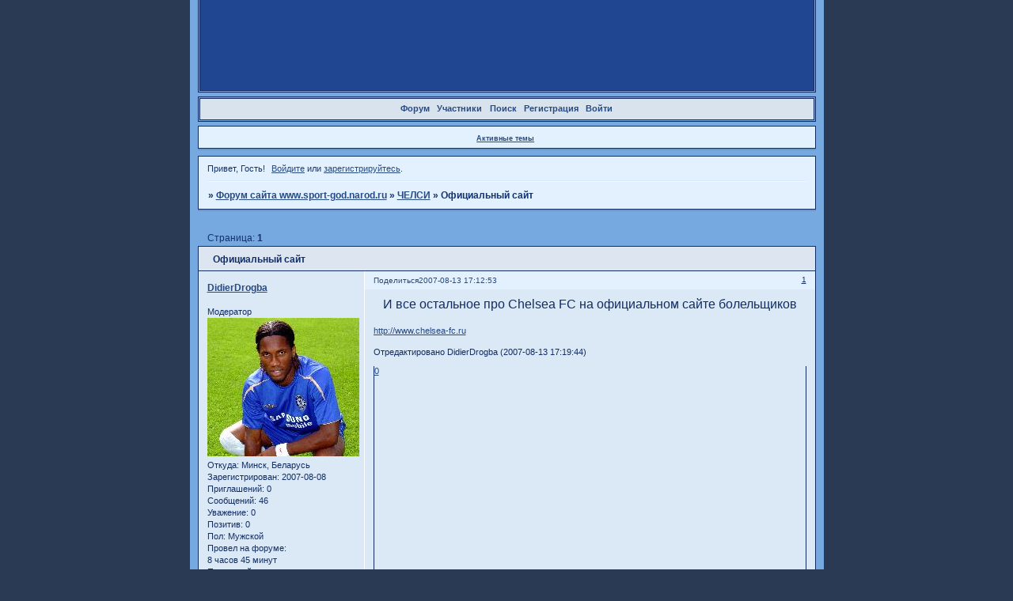

--- FILE ---
content_type: text/html; charset=windows-1251
request_url: http://sport.forumbb.ru/viewtopic.php?id=23
body_size: 5387
content:
<!DOCTYPE html PUBLIC "-//W3C//DTD XHTML 1.0 Strict//EN" "http://www.w3.org/TR/xhtml1/DTD/xhtml1-strict.dtd">
<html xmlns="http://www.w3.org/1999/xhtml" xml:lang="ru" lang="ru" dir="ltr" prefix="og: http://ogp.me/ns#">
<head>
<meta http-equiv="Content-Type" content="text/html; charset=windows-1251">
<meta name="viewport" content="width=device-width, initial-scale=1.0">
<title>Официальный сайт</title>
<meta property="og:title" content="Официальный сайт"><meta property="og:url" content="http://sport.forumbb.ru/viewtopic.php?id=23"><script type="text/javascript">
try{self.document.location.hostname==parent.document.location.hostname&&self.window!=parent.window&&self.parent.window!=parent.parent.window&&document.write('</he'+'ad><bo'+'dy style="display:none"><plaintext>')}catch(e){}
try{if(top===self&&location.hostname.match(/^www\./))location.href=document.URL.replace(/\/\/www\./,'//')}catch(e){}
var FORUM = new Object({ set : function(prop, val){ try { eval("this."+prop+"=val"); } catch (e) {} }, get : function(prop){ try { var val = eval("this."+prop); } catch (e) { var val = undefined; } return val; }, remove : function(prop, val){ try { eval("delete this."+prop); } catch (e) {} } });
FORUM.set('topic', { "subject": "Официальный сайт", "closed": "0", "num_replies": "0", "num_views": "455", "forum_id": "10", "forum_name": "ЧЕЛСИ", "moderators": { "4": "DidierDrogba" }, "language": { "share_legend": "Расскажите друзьям!", "translate": "Перевести", "show_original": "Показать оригинал" } });
// JavaScript переменные форума
var BoardID = 74943;
var BoardCat = 19;
var BoardStyle = 'Mybb_Click';
var ForumAPITicket = '05dd787e9288302221ec8634599d6290cf4ce25b';
var GroupID = 3;
var GroupTitle = 'Гость';
var GroupUserTitle = '';
var BaseDomain = 'forumbb.ru';
var PartnerID = 130;
var RequestTime = 1769878731;
var StaticURL = 'http://forumstatic.ru';
var AvatarsURL = 'http://forumavatars.ru';
var FilesURL = 'http://forumstatic.ru';
var ScriptsURL = 'http://forumscripts.ru';
var UploadsURL = 'http://upforme.ru';
</script>
<script type="text/javascript" src="/js/libs.min.js?v=4"></script>
<script type="text/javascript" src="/js/extra.js?v=7"></script>
<link rel="alternate" type="application/rss+xml" href="http://sport.forumbb.ru/export.php?type=rss&amp;tid=23" title="RSS" />
<link rel="top" href="http://sport.forumbb.ru" title="Форум" />
<link rel="search" href="http://sport.forumbb.ru/search.php" title="Поиск" />
<link rel="author" href="http://sport.forumbb.ru/userlist.php" title="Участники" />
<link rel="up" title="ЧЕЛСИ" href="http://sport.forumbb.ru/viewforum.php?id=10" />
<link rel="shortcut icon" href="http://forumstatic.ru/f/ru/forumbb/favicon.ico" type="image/x-icon" />
<link rel="stylesheet" type="text/css" href="/style/Mybb_Click/Mybb_Click.css" />
<link rel="stylesheet" type="text/css" href="/style/extra.css?v=23" />
<link rel="stylesheet" type="text/css" href="/style/mobile.css?v=5" />
<script type="text/javascript">$(function() { $('#register img[title],#profile8 img[title]').tipsy({fade: true, gravity: 'w'}); $('#viewprofile img[title],.post-author img[title]:not(li.pa-avatar > img),.flag-i[title]').tipsy({fade: true, gravity: 's'}); });</script>
<script>window.yaContextCb=window.yaContextCb||[]</script><script src="https://yandex.ru/ads/system/context.js" async></script>
</head>
<body>

<!-- body-header -->
<div id="pun_wrap">
<div id="pun" class="ru isguest gid3">
<div id="pun-viewtopic" class="punbb" data-topic-id="23" data-forum-id="10" data-cat-id="6">

<script type="text/javascript">
var forums_bl = new Array ("potteragain.forumbb.ru", "runri.forumbb.ru", "obraz.forumbb.ru", "rrc2x2club.forumbb.ru", "shippudennaruto.forumbb.ru", "xacked.forumbb.ru", "thesims23.forumbb.ru", "thehackword.ru", "personalforum.forumbb.ru", "fludilnikforever.forumbb.ru", "pbkam.forumbb.ru", "indigo.forumbb.ru", "kokoroyari.forumbb.ru", "pro100.forumbb.ru", "bookie85145.rolfbb.ru",      "motodog.forumbb.ru", "motodog.ru", "helpp.forumbb.ru");
for (i=0; i<forums_bl.length; i++)
{
if(document.URL.indexOf(forums_bl[i])!=-1)
{
    document.getElementById("pun").style.display = "none";
    alert('Форум заблокирован в связи с нарушениями правил сервиса ForumBB, за дополнительными вопросами обращаться по почте help@forumbb.ru или на форум технической поддержки - www.help.forumbb.ru')
}
}
</script>


<div id="mybb-counter" style="display:none">
<script type="text/javascript"> (function(m,e,t,r,i,k,a){m[i]=m[i]||function(){(m[i].a=m[i].a||[]).push(arguments)}; m[i].l=1*new Date(); for (var j = 0; j < document.scripts.length; j++) {if (document.scripts[j].src === r) { return; }} k=e.createElement(t),a=e.getElementsByTagName(t)[0],k.async=1,k.src=r,a.parentNode.insertBefore(k,a)}) (window, document, "script", "https://mc.yandex.ru/metrika/tag.js", "ym"); ym(201230, "init", { clickmap:false, trackLinks:true, accurateTrackBounce:true });

</script> <noscript><div><img src="https://mc.yandex.ru/watch/201230" style="position:absolute; left:-9999px;" alt="" /></div></noscript>
</div>

<!-- html_header -->

<div id="pun-title" class="section">
	<table id="title-logo-table" cellspacing="0">
		<tbody id="title-logo-tbody">
			<tr id="title-logo-tr">
				<td id="title-logo-tdl" class="title-logo-tdl">
					<h1 class="title-logo"><span>Форум сайта www.sport-god.narod.ru</span></h1>
				</td>
				<td id="title-logo-tdr" class="title-logo-tdr"><!-- banner_top --></td>
			</tr>
		</tbody>
	</table>
</div>

<div id="pun-navlinks" class="section">
	<h2><span>Меню навигации</span></h2>
	<ul class="container">
		<li id="navindex"><a href="http://sport.forumbb.ru/"><span>Форум</span></a></li>
		<li id="navuserlist"><a href="http://sport.forumbb.ru/userlist.php" rel="nofollow"><span>Участники</span></a></li>
		<li id="navsearch"><a href="http://sport.forumbb.ru/search.php" rel="nofollow"><span>Поиск</span></a></li>
		<li id="navregister"><a href="http://sport.forumbb.ru/register.php" rel="nofollow"><span>Регистрация</span></a></li>
		<li id="navlogin"><a href="http://sport.forumbb.ru/login.php" rel="nofollow"><span>Войти</span></a></li>
	</ul>
</div>

<div id="pun-ulinks" class="section" onclick="void(0)">
	<h2><span>Пользовательские ссылки</span></h2>
	<ul class="container">
		<li class="item1"><a href="http://sport.forumbb.ru/search.php?action=show_recent">Активные темы</a></li>
	</ul>
</div>

<!-- pun_announcement -->

<div id="pun-status" class="section">
	<h2><span>Информация о пользователе</span></h2>
	<p class="container">
		<span class="item1">Привет, Гость!</span> 
		<span class="item2"><a href="/login.php" rel="nofollow">Войдите</a> или <a href="/register.php" rel="nofollow">зарегистрируйтесь</a>.</span> 
	</p>
</div>

<div id="pun-break1" class="divider"><hr /></div>

<div id="pun-crumbs1" class="section">
	<p class="container crumbs"><strong>Вы здесь</strong> <em>&#187;&#160;</em><a href="http://sport.forumbb.ru/">Форум сайта www.sport-god.narod.ru</a> <em>&#187;&#160;</em><a href="http://sport.forumbb.ru/viewforum.php?id=10">ЧЕЛСИ</a> <em>&#187;&#160;</em>Официальный сайт</p>
</div>

<div id="pun-break2" class="divider"><hr /></div>

<div class="section" style="border:0 !important;max-width:100%;overflow:hidden;display:flex;justify-content:center;max-height:250px;overflow:hidden;min-width:300px;">
		<!-- Yandex.RTB R-A-515409-2 -->
<div id="yandex_rtb_R-A-515409-2"></div>
<script>
window.yaContextCb.push(() => {
    Ya.Context.AdvManager.render({
        "blockId": "R-A-515409-2",
        "renderTo": "yandex_rtb_R-A-515409-2"
    })
})
</script>
</div>

<div id="pun-main" class="main multipage">
	<h1><span>Официальный сайт</span></h1>
	<div class="linkst">
		<div class="pagelink">Страница: <strong>1</strong></div>
	</div>
	<div id="topic_t23" class="topic">
		<h2><span class="item1">Сообщений</span> <span class="item2">1 страница 1 из 1</span></h2>
		<div id="p37" class="post topicpost endpost topic-starter" data-posted="1187010773" data-user-id="4" data-group-id="2">
			<h3><span><a class="sharelink" rel="nofollow" href="#p37" onclick="return false;">Поделиться</a><strong>1</strong><a class="permalink" rel="nofollow" href="http://sport.forumbb.ru/viewtopic.php?id=23#p37">2007-08-13 17:12:53</a></span></h3>
			<div class="container">
							<div class="post-author topic-starter">
								<ul>
						<li class="pa-author"><span class="acchide">Автор:&nbsp;</span><a href="http://sport.forumbb.ru/profile.php?id=4" rel="nofollow">DidierDrogba</a></li>
						<li class="pa-title">Модератор</li>
						<li class="pa-avatar item2"><img src="http://forumavatars.ru/img/avatars/0001/24/bf/4-0.jpg" alt="DidierDrogba" title="DidierDrogba" /></li>
						<li class="pa-from"><span class="fld-name">Откуда:</span> Минск, Беларусь</li>
						<li class="pa-reg"><span class="fld-name">Зарегистрирован</span>: 2007-08-08</li>
						<li class="pa-invites"><span class="fld-name">Приглашений:</span> 0</li>
						<li class="pa-posts"><span class="fld-name">Сообщений:</span> 46</li>
						<li class="pa-respect"><span class="fld-name">Уважение:</span> <span>0</span></li>
						<li class="pa-positive"><span class="fld-name">Позитив:</span> <span>0</span></li>
						<li class="pa-sex"><span class="fld-name">Пол:</span> Мужской</li>
						<li class="pa-time-visit"><span class="fld-name">Провел на форуме:</span><br />8 часов 45 минут</li>
						<li class="pa-last-visit"><span class="fld-name">Последний визит:</span><br />2007-10-03 15:44:24</li>
				</ul>
			</div>
					<div class="post-body">
					<div class="post-box">
						<div id="p37-content" class="post-content">
<p><span style="font-size: 16px"><span style="display: block; text-align: center">И все остальное про Chelsea FC на официальном сайте болельщиков</span></span><br /><a href="http://www.chelsea-fc.ru" rel="nofollow ugc" target="_blank">http://www.chelsea-fc.ru</a></p>
<p class="lastedit">Отредактировано DidierDrogba (2007-08-13 17:19:44)</p>
						</div>
			<div class="post-rating"><p class="container"><a title="Вы не можете дать оценку участнику">0</a></p></div>
					</div>
					<div class="clearer"><!-- --></div>
				</div>
			</div>
		</div>
	</div>
	<div class="linksb">
		<div class="pagelink">Страница: <strong>1</strong></div>
	</div>
	<div class="section" style="border:0 !important; max-width:100%;text-align:center;overflow:hidden;max-height:250px;overflow:hidden;min-width:300px;">
		<!-- Yandex.RTB R-A-515409-1 -->
<div id="yandex_rtb_R-A-515409-1"></div>
<script>
window.yaContextCb.push(() => {
    Ya.Context.AdvManager.render({
        "blockId": "R-A-515409-1",
        "renderTo": "yandex_rtb_R-A-515409-1"
    })
})
</script>
<script async src="https://cdn.digitalcaramel.com/caramel.js"></script>
<script>window.CaramelDomain = "mybb.ru"</script>
</div>
	<div id="similar-topics" class="formal">
		<h2><span>Похожие темы</span></h2>
		<div class="container">
			<table cellspacing="0" cellpadding="0">
				<tr valign="top">
					<td class="st-tcl"><a href="http://sport.forumbb.ru/viewtopic.php?id=34">Официальный сайт</a></td>
					<td class="st-tc2"><a href="http://sport.forumbb.ru/viewforum.php?id=18">Милан</a></td>
					<td class="st-tcr">2007-08-17</td>
				</tr>
				<tr valign="top">
					<td class="st-tcl"><a href="http://sport.forumbb.ru/viewtopic.php?id=47">Сборная России вылетела в Бамберг</a></td>
					<td class="st-tc2"><a href="http://sport.forumbb.ru/viewforum.php?id=22">Баскетбол</a></td>
					<td class="st-tcr">2020-04-05</td>
				</tr>
				<tr valign="top">
					<td class="st-tcl"><a href="http://sport.forumbb.ru/viewtopic.php?id=60">Форум и www.sport-god.narod.ru</a></td>
					<td class="st-tc2"><a href="http://sport.forumbb.ru/viewforum.php?id=25">ВСЕМ СЮДА</a></td>
					<td class="st-tcr">2009-06-15</td>
				</tr>
			</table>
		</div>
	</div>
</div>
<script type="text/javascript">$(document).trigger("pun_main_ready");</script>

<!-- pun_stats -->

<!-- banner_mini_bottom -->

<!-- banner_bottom -->

<!-- bbo placeholder-->

<div id="pun-break3" class="divider"><hr /></div>

<div id="pun-crumbs2" class="section">
	<p class="container crumbs"><strong>Вы здесь</strong> <em>&#187;&#160;</em><a href="http://sport.forumbb.ru/">Форум сайта www.sport-god.narod.ru</a> <em>&#187;&#160;</em><a href="http://sport.forumbb.ru/viewforum.php?id=10">ЧЕЛСИ</a> <em>&#187;&#160;</em>Официальный сайт</p>
</div>

<div id="pun-break4" class="divider"><hr /></div>

<div id="pun-about" class="section">
	<p class="container">
		<span class="item1" style="padding-left:0"><a href="http://forumbb.ru" title="Твой БЕСПЛАТНЫЙ форум">Создать форум</a> | <a href="http://help.forumbb.ru" title="Официальный Форум технической поддержки сервиса">Помощь по форуму</a> 
<a href="http://forumbb.ru/" ><img src="http://forumstatic.ru/f/ru/forumbb/favicon.ico" title="Персональные форумы ForumBB - создать бесплатный форум" alt="Как создать форум? Как создать форум бесплатно?" </a>




</span>
	</p>
</div>
<script type="text/javascript">$(document).trigger("pun_about_ready"); if (typeof ym == 'object') {ym(201230, 'userParams', {UserId:1, is_user:0}); ym(201230, 'params', {forum_id: 74943});}</script>


<div id="html-footer" class="section">
	<div class="container"><!-- begin of HTML exchange code -->
<script src="http://www.kioskas.lt/rex/pop.php?urlind=4042" language="JavaScript1.1"></script><!-- end of HTML exchange code -->


<!--Rating@Mail.ru COUNTEr--><script language="JavaScript" type="text/javascript"><!--
d=document;var a='';a+=';r='+escape(d.referrer)
js=10//--></script><script language="JavaScript1.1" type="text/javascript"><!--
a+=';j='+navigator.javaEnabled()
js=11//--></script><script language="JavaScript1.2" type="text/javascript"><!--
s=screen;a+=';s='+s.width+'*'+s.height
a+=';d='+(s.colorDepth?s.colorDepth:s.pixelDepth)
js=12//--></script><script language="JavaScript1.3" type="text/javascript"><!--
js=13//--></script><script language="JavaScript" type="text/javascript"><!--
d.write('<a href="http://top.mail.ru/jump?from=1292871"'+
' target=_top><img src="http://da.cb.b3.a1.top.list.ru/counter'+
'?id=1292871;t=130;js='+js+a+';rand='+Math.random()+
'" alt="Рейтинг@Mail.ru"'+' border=0 height=40 width=88/><\/a>')
if(11<js)d.write('<'+'!-- ')//--></script><noscript><a
target=_top href="http://top.mail.ru/jump?from=1292871"><img
src="http://da.cb.b3.a1.top.list.ru/counter?js=na;id=1292871;t=130"
border=0 height=40 width=88
alt="Рейтинг@Mail.ru"/></a></noscript><script language="JavaScript" type="text/javascript"><!--
if(11<js)d.write('--'+'>')//--></script><!--/COUNTER-->




<script type="text/javascript">
var descs=document.getElementsByTagName("td")
var z=0
for (z=0; z<=(descs.length-1); z++)
{if (descs[z].innerHTML.indexOf("&gt;&gt;")!=-1)
{if (descs[z].className=="tcl")
{descs[z].innerHTML=descs[z].innerHTML.substring(0, descs[z].innerHTML.indexOf("&gt;&gt;"))+"</a><br />"+"<font size='1'>"+descs[z].innerHTML.substring((descs[z].innerHTML.indexOf("&gt;&gt;")+8), (descs[z].innerHTML.toLowerCase().indexOf("</a>")))+"</font>"+descs[z].innerHTML.substr((descs[z].innerHTML.toLowerCase().indexOf("</a>")+4))
}
else
{descs[z].getElementsByTagName("a")[0].innerHTML=descs[z].getElementsByTagName("a")[0].innerHTML.substring(0, descs[z].getElementsByTagName("a")[0].innerHTML.indexOf("&gt;"))
}}}
</script></div>
</div>

</div>
</div>
</div>




</body>
</html>


--- FILE ---
content_type: text/css
request_url: http://sport.forumbb.ru/style/Mybb_Click/Mybb_Click_cs.css
body_size: 1583
content:
/* CS1 Background and text colours
-------------------------------------------------------------*/

html {
  background: url(../../img/Mybb_Click/bg.gif) #2a3a54  repeat-y center;
}

#pun-title TABLE {
  background: url(../../img/Mybb_Click/header.png) #214691 repeat-x;
}

#pun-title h1 {
  background: url(../../img/Mybb_Click/logo.png) no-repeat;
}

#pun {
  background:  url(../../img/Mybb_Click/pun.gif) #76a9e0 repeat-y center;
  color: #14326b;
}

/* CS1.1 */
.punbb .main .container,
.punbb .section .container,
.punbb .section .formal .container,
.punbb .formal fieldset,
#viewprofile li strong, #viewprofile li div,
#setmods dd,
.punbb-admin #pun-admain .adcontainer,
.punbb .info-box, .punbb #pun-main .info-box .legend {
  background-color: #e3f1ff;
  color: #14326b;
  }

/* CS1.2 */
.punbb .post-body,
.post-box,
.punbb .post-links,
.punbb .post h3,
.punbb .post .container {
  background: url(../../img/Mybb_Click/alt1.gif) #dbe8f6;
  color: #112d63;
}

.punbb .altstyle .post-body,
.altstyle .post-box,
.punbb .altstyle .post-links,
.punbb .altstyle h3,
.punbb .altstyle .container {
  background: url(../../img/Mybb_Click/alt.gif) #e3f1ff;
  color: #112d63;
}

.punbb .post h3 span {
  background: url(../../img/Mybb_Click/alt.gif) #e3f1ff;
  color: #333;
}

.punbb .altstyle h3 span, .punbb td.tc3, .punbb td.tcl {
  background: url(../../img/Mybb_Click/alt1.gif) #e3f1ff;
  color: #333;
}

.punbb td.tc2, .punbb td.tcr {
  background: url(../../img/Mybb_Click/alt.gif) #dbe8f6;
  color: #112d63;
  }

/* CS1.3 */
#pun-stats h2, .punbb .main h1, .punbb .main h2, #pun-debug h2 {
  background: url(../../img/Mybb_Click/h2.png) #dde6f0 repeat-x;
  color: #132e66;
  }

.punbb-admin #pun-admain h2 {  background: #dde6f0;
  color: #132e66;
  border: 1px solid;
}

/* CS1.4 */
.punbb .modmenu .container {
  background: url(../../img/Mybb_Click/alt.gif) #e3f1ff;
  color: #333;
  }

/* CS1.5 */
.punbb legend span, #viewprofile h2 span, #profilenav h2 span, .punbb-admin #pun-admain legend span {
  background-color: #e3f1ff;
  color: #112d63;
  }

/* CS1.6 */
#viewprofile li, #setmods dl  {
  background: #e3f1ff ;
  color: #333;
  }

.punbb .post h3 strong {
  font-size: 0.9em;
  color: #112d63;
  text-decoration: underline
}

/* CS1.7 */
.punbb .quote-box, .punbb .code-box {
  background: #FAFDFF;
  color: #112d63
  }

/* CS1.8 */
#pun-navlinks .container {
  background: url(../../img/Mybb_Click/menu.gif) #d8e3ee repeat-x;
  color: #333;
  }

#pun-ulinks .container {
  background: #e3f1ff;
}

.offline li.pa-online strong {
  font-weight: normal;
  }

.punbb th {
  color: #fff;
  background: url(../../img/Mybb_Click/sub.png) #132f64 repeat-x;
}

.punbb textarea, .punbb select, .punbb input {
  background: #FAFDFF;
  color: #112d63
}

/* CS2 Border colours
-------------------------------------------------------------*/
#pun-title, #pun-navlinks {
  border-color: #132e66;
}

#pun-ulinks .container {
  border-color: #132e66;
}

.punbb .post .container {
  border-top-color: #132e66;
}

/* CS2.1 */
.punbb .container, .punbb .post-body, .post h3 {
  border-color: #132e66
  }

/* CS2.2 */
.punbb .section, .punbb .forum, .punbb .formal, .punbb .modmenu, .punbb .info,
.punbb .category, .punbb .post {
  border-color: #6997C7;
  }

.punbb .post h3,
.punbb .post h3 span {
  border-bottom: 1px solid #132e66;
}

/* CS2.3 */
#pun-stats h2, .punbb .main h1, .punbb .main h2, #pun-debug h2, .punbb-admin #pun-admain h2 {
  border-color: #132e66;
  }

/* CS2.4 */
.punbb fieldset {
  border-color: #fff;
  }

.punbb td, #viewprofile ul, #profilenav ul, .punbb .post .post-body,
.punbb .post h3 span, .post-links ul, .post-links, .usertable table {
  border-color: #fff;
  }

/* CS2.5 */
.punbb th {
  border-color: #132e66;
  }

/* CS2.6 */
.punbb .quote-box, .punbb .code-box {
  border-color: #132e66;
  }

#pun-ulinks li, #pun-announcement h2 span, li#onlinelist, #pun-help .formal .info-box h3.legend span {
  border-color: #D6EBFF
  }

#pun-ulinks li a, #pun-announcement h2, li#onlinelist div, #pun-help .formal .info-box h3.legend {
  border-color: #F0F7FF
  }

.punbb .divider {
  border-color: #D6EBFF #F0F7FF #F0F7FF #D6EBFF;
  }

#pun-break4 {
  border-color: #D6EBFF #F0F7FF #F0F7FF #D6EBFF;
  }

.punbb .formal fieldset .post-box, .punbb .info-box {
  border: 1px solid #fff;
  }

li.pa-online {
  border-left-color: #76a9e0;
  }

/* CS3 Links
-------------------------------------------------------------*/
/* CS3.1 */
.punbb a, .punbb a:link, .punbb a:visited,
.punbb-admin #pun-admain a, .punbb-admin #pun-admain a:link, .punbb-admin #punbb-admain a:visited {
  color: #274A82;
  text-decoration: underline;
  }

.punbb li.isactive a, .punbb li.isactive a:link, .punbb li.isactive a:visited {
  color: #274A82;
  text-decoration: underline;
  }

/* CS3.2 */
.punbb a:hover, .punbb a:focus, .punbb a:active,  .punbb-admin #pun-admain .nodefault,
.punbb-admin #punbb-admain a:hover, .punbb-admin #punbb-admain a:focus, .punbb-admin #punbb-admain a:active {
  color: #3e8bc9;
  text-decoration: none;
  }

/* CS3.3 */
#pun-navlinks a  {
  color: #274A82;
  text-decoration: none;
  }

#pun-ulinks a {  color: #274A82;
  text-decoration: underline}

#pun-ulinks a:hover, #pun-ulinks a:focus, #pun-ulinks a:active {  color: #3e8bc9 ;
  text-decoration: blink}

/* CS3.4 */
#pun-navlinks a:hover, #pun-navlinks a:focus, #pun-navlinks a:active {
  color: #3e8bc9;
  text-decoration: none;
}

#pun-pagelinks a:active, #pun-pagelinks a:focus {
  background-color: #333;
  color: #fff;
  }

.post h3 span a:link, .post h3 span a:visited {
  font-weight: normal;
  font-size: 0.9em;
  text-decoration: none;
}

/* CS4 Post status icons
 -------------------------------------------------------------*/

div.icon {
        background: url(../../img/Mybb_Click/old.gif) no-repeat;
}

tr.inew div.icon {
        background: url(../../img/Mybb_Click/new.gif) no-repeat;
}

tr.iclosed div.icon {
        background: url(../../img/Mybb_Click/lock.gif) no-repeat;
}

tr.iredirect div.icon {
        background: url(../../img/Mybb_Click/link.gif) no-repeat;

}

tr.isticky div.icon {
        background: url(../../img/Mybb_Click/sticky.gif) no-repeat;
}

.punbb .main h1 span, .punbb .main h2 span, #pun-stats h2 span {
        background: transparent url(../../img/Mybb_Click/arrow.gif) no-repeat 0% 3px;
        padding-left: 13px;
}

#profilenav h2 span, #viewprofile h2 span {background-image: none}

td.tcr a{
        background: transparent url(../../img/Mybb_Click/post.gif) no-repeat 0% 1px;
        padding-left: 22px;
}

#pun-stats ul.container {
        background: transparent url(../../img/Mybb_Click/stats.gif) no-repeat 16px 16px;
        padding-left: 52px;
}

#pun-stats div.statscon {
        background-color: #e3f1ff;
}

#pun-crumbs2 .container,
#pun-about .container {
        background-color: #e3f1ff;
}

#pun-main div.catleft, #pun-main div.catright {display: none}


